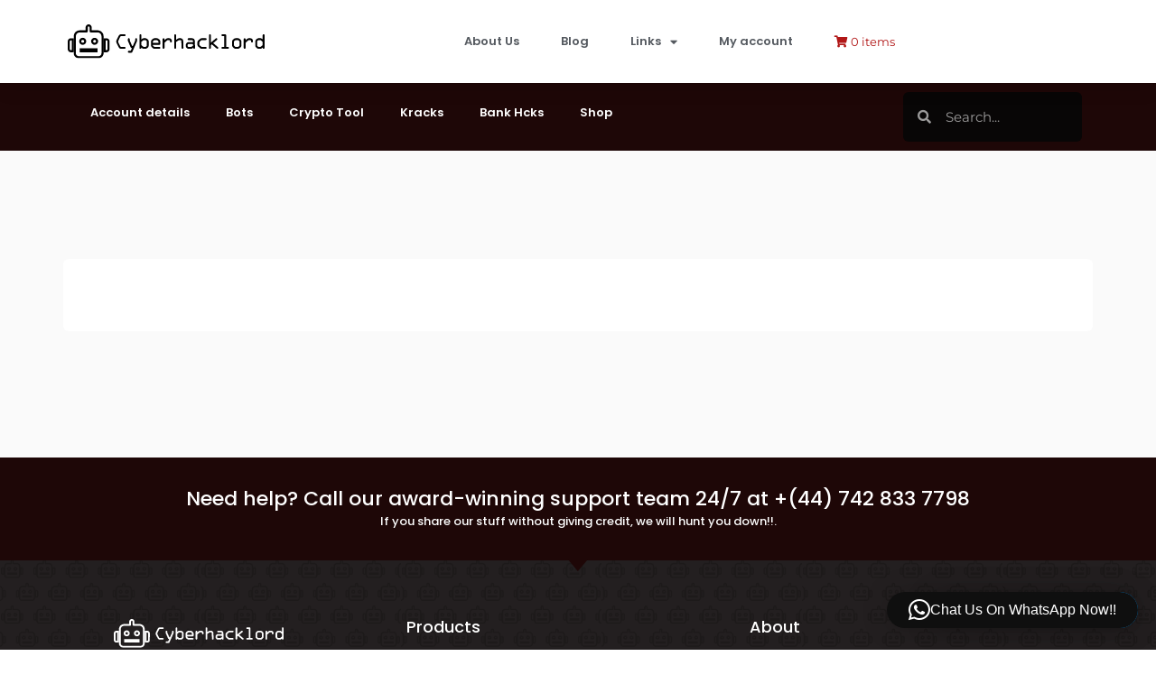

--- FILE ---
content_type: text/css
request_url: https://cyberhacklord.com/wp-content/uploads/elementor/css/post-582.css?ver=1768640418
body_size: -25
content:
.elementor-582 .elementor-element.elementor-element-d6d799b{padding:0px 0px 0px 0px;}

--- FILE ---
content_type: text/css
request_url: https://cyberhacklord.com/wp-content/uploads/elementor/css/post-10252.css?ver=1768539304
body_size: 1550
content:
.elementor-10252 .elementor-element.elementor-element-3adcd439 > .elementor-container > .elementor-column > .elementor-widget-wrap{align-content:center;align-items:center;}.elementor-10252 .elementor-element.elementor-element-3adcd439:not(.elementor-motion-effects-element-type-background), .elementor-10252 .elementor-element.elementor-element-3adcd439 > .elementor-motion-effects-container > .elementor-motion-effects-layer{background-color:#ffffff;}.elementor-10252 .elementor-element.elementor-element-3adcd439{box-shadow:0px 0px 24px 0px rgba(0,0,0,0.15);transition:background 0.3s, border 0.3s, border-radius 0.3s, box-shadow 0.3s;z-index:1;}.elementor-10252 .elementor-element.elementor-element-3adcd439 > .elementor-background-overlay{transition:background 0.3s, border-radius 0.3s, opacity 0.3s;}.elementor-widget-theme-site-logo .widget-image-caption{color:var( --e-global-color-text );font-family:var( --e-global-typography-text-font-family ), Sans-serif;font-weight:var( --e-global-typography-text-font-weight );}.elementor-10252 .elementor-element.elementor-element-57d0bb83 img{width:218px;}.elementor-widget-nav-menu .elementor-nav-menu .elementor-item{font-family:var( --e-global-typography-primary-font-family ), Sans-serif;font-weight:var( --e-global-typography-primary-font-weight );}.elementor-widget-nav-menu .elementor-nav-menu--main .elementor-item{color:var( --e-global-color-text );fill:var( --e-global-color-text );}.elementor-widget-nav-menu .elementor-nav-menu--main .elementor-item:hover,
					.elementor-widget-nav-menu .elementor-nav-menu--main .elementor-item.elementor-item-active,
					.elementor-widget-nav-menu .elementor-nav-menu--main .elementor-item.highlighted,
					.elementor-widget-nav-menu .elementor-nav-menu--main .elementor-item:focus{color:var( --e-global-color-accent );fill:var( --e-global-color-accent );}.elementor-widget-nav-menu .elementor-nav-menu--main:not(.e--pointer-framed) .elementor-item:before,
					.elementor-widget-nav-menu .elementor-nav-menu--main:not(.e--pointer-framed) .elementor-item:after{background-color:var( --e-global-color-accent );}.elementor-widget-nav-menu .e--pointer-framed .elementor-item:before,
					.elementor-widget-nav-menu .e--pointer-framed .elementor-item:after{border-color:var( --e-global-color-accent );}.elementor-widget-nav-menu{--e-nav-menu-divider-color:var( --e-global-color-text );}.elementor-widget-nav-menu .elementor-nav-menu--dropdown .elementor-item, .elementor-widget-nav-menu .elementor-nav-menu--dropdown  .elementor-sub-item{font-family:var( --e-global-typography-accent-font-family ), Sans-serif;font-weight:var( --e-global-typography-accent-font-weight );}.elementor-10252 .elementor-element.elementor-element-1bae003f{width:var( --container-widget-width, 99.766% );max-width:99.766%;--container-widget-width:99.766%;--container-widget-flex-grow:0;--e-nav-menu-horizontal-menu-item-margin:calc( 6px / 2 );--nav-menu-icon-size:30px;}.elementor-10252 .elementor-element.elementor-element-1bae003f .elementor-menu-toggle{margin-left:auto;background-color:rgba(0,0,0,0);border-width:0px;border-radius:0px;}.elementor-10252 .elementor-element.elementor-element-1bae003f .elementor-nav-menu .elementor-item{font-family:var( --e-global-typography-primary-font-family ), Sans-serif;font-weight:var( --e-global-typography-primary-font-weight );}.elementor-10252 .elementor-element.elementor-element-1bae003f .elementor-nav-menu--main .elementor-item{color:#54595f;fill:#54595f;padding-top:36px;padding-bottom:36px;}.elementor-10252 .elementor-element.elementor-element-1bae003f .elementor-nav-menu--main .elementor-item:hover,
					.elementor-10252 .elementor-element.elementor-element-1bae003f .elementor-nav-menu--main .elementor-item.elementor-item-active,
					.elementor-10252 .elementor-element.elementor-element-1bae003f .elementor-nav-menu--main .elementor-item.highlighted,
					.elementor-10252 .elementor-element.elementor-element-1bae003f .elementor-nav-menu--main .elementor-item:focus{color:var( --e-global-color-primary );fill:var( --e-global-color-primary );}.elementor-10252 .elementor-element.elementor-element-1bae003f .elementor-nav-menu--main:not(.e--pointer-framed) .elementor-item:before,
					.elementor-10252 .elementor-element.elementor-element-1bae003f .elementor-nav-menu--main:not(.e--pointer-framed) .elementor-item:after{background-color:var( --e-global-color-secondary );}.elementor-10252 .elementor-element.elementor-element-1bae003f .e--pointer-framed .elementor-item:before,
					.elementor-10252 .elementor-element.elementor-element-1bae003f .e--pointer-framed .elementor-item:after{border-color:var( --e-global-color-secondary );}.elementor-10252 .elementor-element.elementor-element-1bae003f .e--pointer-framed .elementor-item:before{border-width:3px;}.elementor-10252 .elementor-element.elementor-element-1bae003f .e--pointer-framed.e--animation-draw .elementor-item:before{border-width:0 0 3px 3px;}.elementor-10252 .elementor-element.elementor-element-1bae003f .e--pointer-framed.e--animation-draw .elementor-item:after{border-width:3px 3px 0 0;}.elementor-10252 .elementor-element.elementor-element-1bae003f .e--pointer-framed.e--animation-corners .elementor-item:before{border-width:3px 0 0 3px;}.elementor-10252 .elementor-element.elementor-element-1bae003f .e--pointer-framed.e--animation-corners .elementor-item:after{border-width:0 3px 3px 0;}.elementor-10252 .elementor-element.elementor-element-1bae003f .e--pointer-underline .elementor-item:after,
					 .elementor-10252 .elementor-element.elementor-element-1bae003f .e--pointer-overline .elementor-item:before,
					 .elementor-10252 .elementor-element.elementor-element-1bae003f .e--pointer-double-line .elementor-item:before,
					 .elementor-10252 .elementor-element.elementor-element-1bae003f .e--pointer-double-line .elementor-item:after{height:3px;}.elementor-10252 .elementor-element.elementor-element-1bae003f .elementor-nav-menu--main:not(.elementor-nav-menu--layout-horizontal) .elementor-nav-menu > li:not(:last-child){margin-bottom:6px;}.elementor-10252 .elementor-element.elementor-element-1bae003f .elementor-nav-menu--dropdown a, .elementor-10252 .elementor-element.elementor-element-1bae003f .elementor-menu-toggle{color:#000000;}.elementor-10252 .elementor-element.elementor-element-1bae003f .elementor-nav-menu--dropdown{background-color:#f2f2f2;}.elementor-10252 .elementor-element.elementor-element-1bae003f .elementor-nav-menu--dropdown a:hover,
					.elementor-10252 .elementor-element.elementor-element-1bae003f .elementor-nav-menu--dropdown a.elementor-item-active,
					.elementor-10252 .elementor-element.elementor-element-1bae003f .elementor-nav-menu--dropdown a.highlighted,
					.elementor-10252 .elementor-element.elementor-element-1bae003f .elementor-menu-toggle:hover{color:var( --e-global-color-primary );}.elementor-10252 .elementor-element.elementor-element-1bae003f .elementor-nav-menu--dropdown a:hover,
					.elementor-10252 .elementor-element.elementor-element-1bae003f .elementor-nav-menu--dropdown a.elementor-item-active,
					.elementor-10252 .elementor-element.elementor-element-1bae003f .elementor-nav-menu--dropdown a.highlighted{background-color:#ededed;}.elementor-10252 .elementor-element.elementor-element-1bae003f .elementor-nav-menu--dropdown .elementor-item, .elementor-10252 .elementor-element.elementor-element-1bae003f .elementor-nav-menu--dropdown  .elementor-sub-item{font-size:15px;}.elementor-10252 .elementor-element.elementor-element-1bae003f div.elementor-menu-toggle{color:#000000;}.elementor-10252 .elementor-element.elementor-element-1bae003f div.elementor-menu-toggle svg{fill:#000000;}.elementor-10252 .elementor-element.elementor-element-1bae003f div.elementor-menu-toggle:hover{color:var( --e-global-color-primary );}.elementor-10252 .elementor-element.elementor-element-1bae003f div.elementor-menu-toggle:hover svg{fill:var( --e-global-color-primary );}.elementor-10252 .elementor-element.elementor-element-4a05687:not(.elementor-motion-effects-element-type-background), .elementor-10252 .elementor-element.elementor-element-4a05687 > .elementor-motion-effects-container > .elementor-motion-effects-layer{background-color:var( --e-global-color-secondary );}.elementor-10252 .elementor-element.elementor-element-4a05687{transition:background 0.3s, border 0.3s, border-radius 0.3s, box-shadow 0.3s;}.elementor-10252 .elementor-element.elementor-element-4a05687 > .elementor-background-overlay{transition:background 0.3s, border-radius 0.3s, opacity 0.3s;}.elementor-10252 .elementor-element.elementor-element-82bba20{width:var( --container-widget-width, 99.103% );max-width:99.103%;--container-widget-width:99.103%;--container-widget-flex-grow:0;}.elementor-10252 .elementor-element.elementor-element-82bba20 .elementor-menu-toggle{margin:0 auto;}.elementor-10252 .elementor-element.elementor-element-82bba20 .elementor-nav-menu--main .elementor-item{color:var( --e-global-color-accent );fill:var( --e-global-color-accent );}.elementor-10252 .elementor-element.elementor-element-82bba20 .elementor-nav-menu--dropdown a, .elementor-10252 .elementor-element.elementor-element-82bba20 .elementor-menu-toggle{color:#FDFDFD;}.elementor-10252 .elementor-element.elementor-element-82bba20 .elementor-nav-menu--dropdown{background-color:#0F0F0F;}.elementor-10252 .elementor-element.elementor-element-82bba20 .elementor-nav-menu--dropdown a:hover,
					.elementor-10252 .elementor-element.elementor-element-82bba20 .elementor-nav-menu--dropdown a.elementor-item-active,
					.elementor-10252 .elementor-element.elementor-element-82bba20 .elementor-nav-menu--dropdown a.highlighted{background-color:var( --e-global-color-primary );}.elementor-10252 .elementor-element.elementor-element-82bba20 .elementor-nav-menu--dropdown .elementor-item, .elementor-10252 .elementor-element.elementor-element-82bba20 .elementor-nav-menu--dropdown  .elementor-sub-item{font-family:var( --e-global-typography-secondary-font-family ), Sans-serif;font-weight:var( --e-global-typography-secondary-font-weight );}.elementor-10252 .elementor-element.elementor-element-82bba20 div.elementor-menu-toggle{color:#FFFFFF;}.elementor-10252 .elementor-element.elementor-element-82bba20 div.elementor-menu-toggle svg{fill:#FFFFFF;}.elementor-10252 .elementor-element.elementor-element-82bba20 div.elementor-menu-toggle:hover{color:#F8B900;}.elementor-10252 .elementor-element.elementor-element-82bba20 div.elementor-menu-toggle:hover svg{fill:#F8B900;}.elementor-widget-search-form input[type="search"].elementor-search-form__input{font-family:var( --e-global-typography-text-font-family ), Sans-serif;font-weight:var( --e-global-typography-text-font-weight );}.elementor-widget-search-form .elementor-search-form__input,
					.elementor-widget-search-form .elementor-search-form__icon,
					.elementor-widget-search-form .elementor-lightbox .dialog-lightbox-close-button,
					.elementor-widget-search-form .elementor-lightbox .dialog-lightbox-close-button:hover,
					.elementor-widget-search-form.elementor-search-form--skin-full_screen input[type="search"].elementor-search-form__input{color:var( --e-global-color-text );fill:var( --e-global-color-text );}.elementor-widget-search-form .elementor-search-form__submit{font-family:var( --e-global-typography-text-font-family ), Sans-serif;font-weight:var( --e-global-typography-text-font-weight );background-color:var( --e-global-color-secondary );}.elementor-10252 .elementor-element.elementor-element-c93b536 .elementor-search-form__container{min-height:49px;}.elementor-10252 .elementor-element.elementor-element-c93b536 .elementor-search-form__submit{min-width:49px;}body:not(.rtl) .elementor-10252 .elementor-element.elementor-element-c93b536 .elementor-search-form__icon{padding-left:calc(49px / 3);}body.rtl .elementor-10252 .elementor-element.elementor-element-c93b536 .elementor-search-form__icon{padding-right:calc(49px / 3);}.elementor-10252 .elementor-element.elementor-element-c93b536 .elementor-search-form__input, .elementor-10252 .elementor-element.elementor-element-c93b536.elementor-search-form--button-type-text .elementor-search-form__submit{padding-left:calc(49px / 3);padding-right:calc(49px / 3);}.elementor-10252 .elementor-element.elementor-element-c93b536 .elementor-search-form__input,
					.elementor-10252 .elementor-element.elementor-element-c93b536 .elementor-search-form__icon,
					.elementor-10252 .elementor-element.elementor-element-c93b536 .elementor-lightbox .dialog-lightbox-close-button,
					.elementor-10252 .elementor-element.elementor-element-c93b536 .elementor-lightbox .dialog-lightbox-close-button:hover,
					.elementor-10252 .elementor-element.elementor-element-c93b536.elementor-search-form--skin-full_screen input[type="search"].elementor-search-form__input{color:var( --e-global-color-accent );fill:var( --e-global-color-accent );}.elementor-10252 .elementor-element.elementor-element-c93b536:not(.elementor-search-form--skin-full_screen) .elementor-search-form__container{background-color:var( --e-global-color-primary );border-radius:6px;}.elementor-10252 .elementor-element.elementor-element-c93b536.elementor-search-form--skin-full_screen input[type="search"].elementor-search-form__input{background-color:var( --e-global-color-primary );border-radius:6px;}.elementor-10252 .elementor-element.elementor-element-c93b536:not(.elementor-search-form--skin-full_screen) .elementor-search-form--focus .elementor-search-form__input,
					.elementor-10252 .elementor-element.elementor-element-c93b536 .elementor-search-form--focus .elementor-search-form__icon,
					.elementor-10252 .elementor-element.elementor-element-c93b536 .elementor-lightbox .dialog-lightbox-close-button:hover,
					.elementor-10252 .elementor-element.elementor-element-c93b536.elementor-search-form--skin-full_screen input[type="search"].elementor-search-form__input:focus{color:#F8F300;fill:#F8F300;}.elementor-10252 .elementor-element.elementor-element-c93b536:not(.elementor-search-form--skin-full_screen) .elementor-search-form--focus .elementor-search-form__container{background-color:var( --e-global-color-secondary );}.elementor-10252 .elementor-element.elementor-element-c93b536.elementor-search-form--skin-full_screen input[type="search"].elementor-search-form__input:focus{background-color:var( --e-global-color-secondary );}@media(max-width:1024px){.elementor-10252 .elementor-element.elementor-element-3adcd439{padding:20px 20px 20px 20px;}.elementor-10252 .elementor-element.elementor-element-1bae003f .elementor-nav-menu--main .elementor-item{padding-left:14px;padding-right:14px;}.elementor-10252 .elementor-element.elementor-element-1bae003f{--e-nav-menu-horizontal-menu-item-margin:calc( 0px / 2 );}.elementor-10252 .elementor-element.elementor-element-1bae003f .elementor-nav-menu--main:not(.elementor-nav-menu--layout-horizontal) .elementor-nav-menu > li:not(:last-child){margin-bottom:0px;}}@media(max-width:767px){.elementor-10252 .elementor-element.elementor-element-3adcd439{padding:20px 20px 20px 20px;}.elementor-10252 .elementor-element.elementor-element-6658bc53{width:70%;}.elementor-10252 .elementor-element.elementor-element-6658bc53 > .elementor-element-populated{margin:0px 0px 0px 0px;--e-column-margin-right:0px;--e-column-margin-left:0px;}.elementor-10252 .elementor-element.elementor-element-57d0bb83{text-align:left;}.elementor-10252 .elementor-element.elementor-element-57d0bb83 img{width:208px;}.elementor-10252 .elementor-element.elementor-element-4b345050{width:25%;}.elementor-10252 .elementor-element.elementor-element-4b345050 > .elementor-element-populated{margin:0px 0px 0px 0px;--e-column-margin-right:0px;--e-column-margin-left:0px;}.elementor-10252 .elementor-element.elementor-element-1bae003f .elementor-nav-menu--dropdown a{padding-top:12px;padding-bottom:12px;}.elementor-10252 .elementor-element.elementor-element-1bae003f .elementor-nav-menu--main > .elementor-nav-menu > li > .elementor-nav-menu--dropdown, .elementor-10252 .elementor-element.elementor-element-1bae003f .elementor-nav-menu__container.elementor-nav-menu--dropdown{margin-top:20px !important;}.elementor-10252 .elementor-element.elementor-element-82bba20 .elementor-nav-menu--dropdown a{padding-top:15px;padding-bottom:15px;}}@media(min-width:768px){.elementor-10252 .elementor-element.elementor-element-6658bc53{width:20%;}.elementor-10252 .elementor-element.elementor-element-4b345050{width:80%;}.elementor-10252 .elementor-element.elementor-element-84e4143{width:80.683%;}.elementor-10252 .elementor-element.elementor-element-d59a731{width:19.131%;}}@media(max-width:1024px) and (min-width:768px){.elementor-10252 .elementor-element.elementor-element-6658bc53{width:20%;}.elementor-10252 .elementor-element.elementor-element-4b345050{width:60%;}}

--- FILE ---
content_type: text/css
request_url: https://cyberhacklord.com/wp-content/uploads/elementor/css/post-10339.css?ver=1768539304
body_size: 1430
content:
.elementor-10339 .elementor-element.elementor-element-5b22ac82:not(.elementor-motion-effects-element-type-background), .elementor-10339 .elementor-element.elementor-element-5b22ac82 > .elementor-motion-effects-container > .elementor-motion-effects-layer{background-color:var( --e-global-color-secondary );}.elementor-10339 .elementor-element.elementor-element-5b22ac82{transition:background 0.3s, border 0.3s, border-radius 0.3s, box-shadow 0.3s;padding:25px 0px 25px 0px;}.elementor-10339 .elementor-element.elementor-element-5b22ac82 > .elementor-background-overlay{transition:background 0.3s, border-radius 0.3s, opacity 0.3s;}.elementor-widget-heading .elementor-heading-title{font-family:var( --e-global-typography-primary-font-family ), Sans-serif;font-weight:var( --e-global-typography-primary-font-weight );color:var( --e-global-color-primary );}.elementor-10339 .elementor-element.elementor-element-416c322f{text-align:center;}.elementor-10339 .elementor-element.elementor-element-416c322f .elementor-heading-title{font-size:22px;font-weight:500;color:#ffffff;}.elementor-10339 .elementor-element.elementor-element-4b114e6a > .elementor-container > .elementor-column > .elementor-widget-wrap{align-content:flex-start;align-items:flex-start;}.elementor-10339 .elementor-element.elementor-element-4b114e6a:not(.elementor-motion-effects-element-type-background), .elementor-10339 .elementor-element.elementor-element-4b114e6a > .elementor-motion-effects-container > .elementor-motion-effects-layer{background-color:#000000;background-image:url("https://cyberhacklord.com/wp-content/uploads/2023/09/cyberloa-04.png");background-repeat:repeat;background-size:contain;}.elementor-10339 .elementor-element.elementor-element-4b114e6a{transition:background 0.3s, border 0.3s, border-radius 0.3s, box-shadow 0.3s;padding:65px 0px 0px 0px;}.elementor-10339 .elementor-element.elementor-element-4b114e6a > .elementor-background-overlay{transition:background 0.3s, border-radius 0.3s, opacity 0.3s;}.elementor-10339 .elementor-element.elementor-element-4b114e6a > .elementor-shape-top .elementor-shape-fill{fill:var( --e-global-color-secondary );}.elementor-10339 .elementor-element.elementor-element-4b114e6a > .elementor-shape-top svg{width:calc(60% + 1.3px);height:13px;}.elementor-10339 .elementor-element.elementor-element-5ae037bd > .elementor-element-populated{margin:0px 80px 0px 0px;--e-column-margin-right:80px;--e-column-margin-left:0px;}.elementor-widget-image .widget-image-caption{color:var( --e-global-color-text );font-family:var( --e-global-typography-text-font-family ), Sans-serif;font-weight:var( --e-global-typography-text-font-weight );}.elementor-widget-text-editor{font-family:var( --e-global-typography-text-font-family ), Sans-serif;font-weight:var( --e-global-typography-text-font-weight );color:var( --e-global-color-text );}.elementor-widget-text-editor.elementor-drop-cap-view-stacked .elementor-drop-cap{background-color:var( --e-global-color-primary );}.elementor-widget-text-editor.elementor-drop-cap-view-framed .elementor-drop-cap, .elementor-widget-text-editor.elementor-drop-cap-view-default .elementor-drop-cap{color:var( --e-global-color-primary );border-color:var( --e-global-color-primary );}.elementor-10339 .elementor-element.elementor-element-2b4c07dd{font-size:14px;line-height:1.7em;color:#FFFFFF;}.elementor-10339 .elementor-element.elementor-element-75e27b46 .elementor-heading-title{font-size:18px;font-weight:500;color:#ffffff;}.elementor-widget-icon-list .elementor-icon-list-item:not(:last-child):after{border-color:var( --e-global-color-text );}.elementor-widget-icon-list .elementor-icon-list-icon i{color:var( --e-global-color-primary );}.elementor-widget-icon-list .elementor-icon-list-icon svg{fill:var( --e-global-color-primary );}.elementor-widget-icon-list .elementor-icon-list-item > .elementor-icon-list-text, .elementor-widget-icon-list .elementor-icon-list-item > a{font-family:var( --e-global-typography-text-font-family ), Sans-serif;font-weight:var( --e-global-typography-text-font-weight );}.elementor-widget-icon-list .elementor-icon-list-text{color:var( --e-global-color-secondary );}.elementor-10339 .elementor-element.elementor-element-4e6f3e03 .elementor-icon-list-items:not(.elementor-inline-items) .elementor-icon-list-item:not(:last-child){padding-block-end:calc(5px/2);}.elementor-10339 .elementor-element.elementor-element-4e6f3e03 .elementor-icon-list-items:not(.elementor-inline-items) .elementor-icon-list-item:not(:first-child){margin-block-start:calc(5px/2);}.elementor-10339 .elementor-element.elementor-element-4e6f3e03 .elementor-icon-list-items.elementor-inline-items .elementor-icon-list-item{margin-inline:calc(5px/2);}.elementor-10339 .elementor-element.elementor-element-4e6f3e03 .elementor-icon-list-items.elementor-inline-items{margin-inline:calc(-5px/2);}.elementor-10339 .elementor-element.elementor-element-4e6f3e03 .elementor-icon-list-items.elementor-inline-items .elementor-icon-list-item:after{inset-inline-end:calc(-5px/2);}.elementor-10339 .elementor-element.elementor-element-4e6f3e03 .elementor-icon-list-icon i{color:#FFFFFF;transition:color 0.3s;}.elementor-10339 .elementor-element.elementor-element-4e6f3e03 .elementor-icon-list-icon svg{fill:#FFFFFF;transition:fill 0.3s;}.elementor-10339 .elementor-element.elementor-element-4e6f3e03{--e-icon-list-icon-size:0px;--icon-vertical-offset:0px;}.elementor-10339 .elementor-element.elementor-element-4e6f3e03 .elementor-icon-list-icon{padding-inline-end:0px;}.elementor-10339 .elementor-element.elementor-element-4e6f3e03 .elementor-icon-list-item > .elementor-icon-list-text, .elementor-10339 .elementor-element.elementor-element-4e6f3e03 .elementor-icon-list-item > a{font-size:14px;font-weight:300;}.elementor-10339 .elementor-element.elementor-element-4e6f3e03 .elementor-icon-list-text{color:#FFFFFF;transition:color 0.3s;}.elementor-10339 .elementor-element.elementor-element-608c0061 .elementor-heading-title{font-size:18px;font-weight:500;color:#ffffff;}.elementor-10339 .elementor-element.elementor-element-7d64be9b .elementor-icon-list-items:not(.elementor-inline-items) .elementor-icon-list-item:not(:last-child){padding-block-end:calc(5px/2);}.elementor-10339 .elementor-element.elementor-element-7d64be9b .elementor-icon-list-items:not(.elementor-inline-items) .elementor-icon-list-item:not(:first-child){margin-block-start:calc(5px/2);}.elementor-10339 .elementor-element.elementor-element-7d64be9b .elementor-icon-list-items.elementor-inline-items .elementor-icon-list-item{margin-inline:calc(5px/2);}.elementor-10339 .elementor-element.elementor-element-7d64be9b .elementor-icon-list-items.elementor-inline-items{margin-inline:calc(-5px/2);}.elementor-10339 .elementor-element.elementor-element-7d64be9b .elementor-icon-list-items.elementor-inline-items .elementor-icon-list-item:after{inset-inline-end:calc(-5px/2);}.elementor-10339 .elementor-element.elementor-element-7d64be9b .elementor-icon-list-icon i{transition:color 0.3s;}.elementor-10339 .elementor-element.elementor-element-7d64be9b .elementor-icon-list-icon svg{transition:fill 0.3s;}.elementor-10339 .elementor-element.elementor-element-7d64be9b{--e-icon-list-icon-size:0px;--icon-vertical-offset:0px;}.elementor-10339 .elementor-element.elementor-element-7d64be9b .elementor-icon-list-icon{padding-inline-end:0px;}.elementor-10339 .elementor-element.elementor-element-7d64be9b .elementor-icon-list-item > .elementor-icon-list-text, .elementor-10339 .elementor-element.elementor-element-7d64be9b .elementor-icon-list-item > a{font-size:14px;font-weight:300;}.elementor-10339 .elementor-element.elementor-element-7d64be9b .elementor-icon-list-text{color:rgba(255,255,255,0.79);transition:color 0.3s;}.elementor-10339 .elementor-element.elementor-element-3305bdf3:not(.elementor-motion-effects-element-type-background), .elementor-10339 .elementor-element.elementor-element-3305bdf3 > .elementor-motion-effects-container > .elementor-motion-effects-layer{background-color:#000000;}.elementor-10339 .elementor-element.elementor-element-3305bdf3{transition:background 0.3s, border 0.3s, border-radius 0.3s, box-shadow 0.3s;padding:25px 0px 25px 0px;}.elementor-10339 .elementor-element.elementor-element-3305bdf3 > .elementor-background-overlay{transition:background 0.3s, border-radius 0.3s, opacity 0.3s;}.elementor-widget-divider{--divider-color:var( --e-global-color-secondary );}.elementor-widget-divider .elementor-divider__text{color:var( --e-global-color-secondary );font-family:var( --e-global-typography-secondary-font-family ), Sans-serif;font-weight:var( --e-global-typography-secondary-font-weight );}.elementor-widget-divider.elementor-view-stacked .elementor-icon{background-color:var( --e-global-color-secondary );}.elementor-widget-divider.elementor-view-framed .elementor-icon, .elementor-widget-divider.elementor-view-default .elementor-icon{color:var( --e-global-color-secondary );border-color:var( --e-global-color-secondary );}.elementor-widget-divider.elementor-view-framed .elementor-icon, .elementor-widget-divider.elementor-view-default .elementor-icon svg{fill:var( --e-global-color-secondary );}.elementor-10339 .elementor-element.elementor-element-66c0dd04{--divider-border-style:solid;--divider-color:rgba(255,255,255,0.21);--divider-border-width:1px;}.elementor-10339 .elementor-element.elementor-element-66c0dd04 .elementor-divider-separator{width:100%;}.elementor-10339 .elementor-element.elementor-element-66c0dd04 .elementor-divider{padding-block-start:15px;padding-block-end:15px;}.elementor-10339 .elementor-element.elementor-element-19aba21c .elementor-heading-title{font-size:14px;font-weight:300;color:rgba(255,255,255,0.39);}.elementor-10339 .elementor-element.elementor-element-3c22c80a{--grid-template-columns:repeat(0, auto);--icon-size:15px;--grid-column-gap:24px;--grid-row-gap:0px;}.elementor-10339 .elementor-element.elementor-element-3c22c80a .elementor-widget-container{text-align:left;}.elementor-10339 .elementor-element.elementor-element-3c22c80a .elementor-social-icon{background-color:#00000000;--icon-padding:0em;}.elementor-10339 .elementor-element.elementor-element-3c22c80a .elementor-social-icon i{color:rgba(255,255,255,0.45);}.elementor-10339 .elementor-element.elementor-element-3c22c80a .elementor-social-icon svg{fill:rgba(255,255,255,0.45);}.elementor-10339 .elementor-element.elementor-element-3c22c80a .elementor-social-icon:hover i{color:#00ce1b;}.elementor-10339 .elementor-element.elementor-element-3c22c80a .elementor-social-icon:hover svg{fill:#00ce1b;}.elementor-10339 .elementor-element.elementor-element-5021812 .elementor-heading-title{font-size:14px;font-weight:300;color:rgba(255,255,255,0.39);}@media(max-width:1024px) and (min-width:768px){.elementor-10339 .elementor-element.elementor-element-5ae037bd{width:100%;}.elementor-10339 .elementor-element.elementor-element-14e8fb2e{width:25%;}.elementor-10339 .elementor-element.elementor-element-1ef80ab3{width:25%;}}@media(max-width:1024px){.elementor-10339 .elementor-element.elementor-element-5b22ac82{padding:25px 20px 25px 20px;}.elementor-10339 .elementor-element.elementor-element-416c322f .elementor-heading-title{font-size:20px;line-height:35px;}.elementor-10339 .elementor-element.elementor-element-4b114e6a{padding:25px 20px 0px 20px;}.elementor-10339 .elementor-element.elementor-element-5ae037bd > .elementor-element-populated{margin:30px 0px 30px 0px;--e-column-margin-right:0px;--e-column-margin-left:0px;}.elementor-10339 .elementor-element.elementor-element-4e6f3e03 .elementor-icon-list-item > .elementor-icon-list-text, .elementor-10339 .elementor-element.elementor-element-4e6f3e03 .elementor-icon-list-item > a{font-size:13px;}.elementor-10339 .elementor-element.elementor-element-7d64be9b .elementor-icon-list-item > .elementor-icon-list-text, .elementor-10339 .elementor-element.elementor-element-7d64be9b .elementor-icon-list-item > a{font-size:13px;}.elementor-10339 .elementor-element.elementor-element-3305bdf3{padding:30px 20px 0px 20px;}.elementor-10339 .elementor-element.elementor-element-3b8e3df2{padding:0px 0px 020px 0px;}.elementor-10339 .elementor-element.elementor-element-19aba21c .elementor-heading-title{font-size:12px;}.elementor-10339 .elementor-element.elementor-element-5021812 .elementor-heading-title{font-size:12px;}}@media(max-width:767px){.elementor-10339 .elementor-element.elementor-element-5b22ac82{padding:20px 20px 20px 20px;}.elementor-10339 .elementor-element.elementor-element-4b114e6a > .elementor-shape-top svg{width:calc(201% + 1.3px);height:12px;}.elementor-10339 .elementor-element.elementor-element-4b114e6a{padding:25px 25px 0px 25px;}.elementor-10339 .elementor-element.elementor-element-5ae037bd > .elementor-element-populated{margin:0px 0px 30px 0px;--e-column-margin-right:0px;--e-column-margin-left:0px;padding:0px 0px 0px 0px;}.elementor-10339 .elementor-element.elementor-element-14e8fb2e{width:50%;}.elementor-10339 .elementor-element.elementor-element-1ef80ab3{width:50%;}.elementor-10339 .elementor-element.elementor-element-1ef80ab3 > .elementor-element-populated{margin:30px 0px 0px 0px;--e-column-margin-right:0px;--e-column-margin-left:0px;}.elementor-10339 .elementor-element.elementor-element-3305bdf3{padding:0px 20px 0px 20px;}.elementor-10339 .elementor-element.elementor-element-36b1fc6c > .elementor-element-populated{padding:25px 0px 0px 0px;}.elementor-10339 .elementor-element.elementor-element-3b8e3df2{margin-top:0px;margin-bottom:20px;}.elementor-10339 .elementor-element.elementor-element-19aba21c{text-align:center;}.elementor-10339 .elementor-element.elementor-element-57c78631 > .elementor-element-populated{padding:0px 0px 0px 0px;}.elementor-10339 .elementor-element.elementor-element-3c22c80a .elementor-widget-container{text-align:center;}.elementor-10339 .elementor-element.elementor-element-3c22c80a > .elementor-widget-container{padding:15px 0px 0px 0px;}.elementor-10339 .elementor-element.elementor-element-5021812{text-align:center;}}

--- FILE ---
content_type: image/svg+xml
request_url: https://cyberhacklord.com/wp-content/uploads/2023/09/cyberloa-02.svg
body_size: 4366
content:
<?xml version="1.0" encoding="utf-8"?>
<!-- Generator: Adobe Illustrator 24.1.1, SVG Export Plug-In . SVG Version: 6.00 Build 0)  -->
<svg version="1.1" id="Layer_1" xmlns="http://www.w3.org/2000/svg" xmlns:xlink="http://www.w3.org/1999/xlink" x="0px" y="0px"
	 viewBox="0 0 188.27 32.37" style="enable-background:new 0 0 188.27 32.37;" xml:space="preserve">
<style type="text/css">
	.st0{fill:#231F20;}
	.st1{fill:#FFFFFF;}
</style>
<g>
	<g>
		<g>
			<path d="M29.81,32.37L10,32.34c-0.67-0.07-1.26-0.25-1.79-0.56c-1.63-0.93-2.5-2.4-2.5-4.26c-0.01-4.73-0.01-9.46,0-14.18l0-1.87
				c0-0.38,0.03-0.71,0.09-1.02c0.37-1.96,1.47-3.39,3.28-4.25c0.74-0.35,1.53-0.52,2.44-0.52c0,0,0.01,0,0.01,0l5.56,0
				c0-0.92,0-1.84,0-2.77c0-0.15,0.01-0.29,0.03-0.44c0.11-0.79,0.55-1.51,1.21-1.97c0.67-0.46,1.49-0.63,2.27-0.45
				c1.34,0.3,2.27,1.47,2.27,2.84l0,2.78l0.66,0c1.63,0,3.26,0,4.9,0c0.37,0,0.71,0.03,1.03,0.08c1.13,0.18,2.12,0.67,2.95,1.44
				c1.23,1.15,1.85,2.59,1.85,4.3V27.5c0,0.55-0.07,1.02-0.21,1.46c-0.55,1.71-1.77,2.84-3.51,3.29c-0.16,0.04-0.33,0.07-0.49,0.09
				L29.81,32.37z M10.37,30.37l19.41-0.02c0.09-0.01,0.19-0.02,0.28-0.05c1.08-0.27,1.75-0.9,2.09-1.96
				c0.08-0.23,0.11-0.51,0.11-0.84V11.52c0-1.14-0.4-2.07-1.22-2.84c-0.54-0.51-1.16-0.81-1.9-0.93c-0.22-0.04-0.46-0.05-0.72-0.05
				c-1.63,0-3.26,0-4.89,0l-1.53,0c-0.69,0-1.13-0.44-1.13-1.13l0-3.65c0-0.44-0.28-0.79-0.71-0.89c-0.24-0.05-0.48,0-0.69,0.14
				c-0.21,0.14-0.34,0.36-0.37,0.6c-0.01,0.06-0.01,0.11-0.01,0.17c0,1.22,0,2.43,0,3.65c0,0.65-0.47,1.12-1.12,1.12l-6.45,0
				c-0.59-0.04-1.13,0.11-1.6,0.32C8.71,8.59,8,9.51,7.75,10.83c-0.04,0.19-0.05,0.41-0.05,0.66l0,1.86c0,4.73-0.01,9.45,0,14.18
				c0,1.13,0.49,1.95,1.49,2.52c0.31,0.18,0.66,0.28,1.06,0.31L10.37,30.37z M28.57,26.67l-17.18,0v-3.88h17.18V26.67z M25.67,19.56
				c-1.84,0-3.35-1.51-3.37-3.36c-0.01-0.89,0.33-1.73,0.97-2.37c0.64-0.65,1.49-1.01,2.39-1.01c0.01,0,0.01,0,0.02,0
				c0.89,0,1.73,0.35,2.37,0.97c0.64,0.64,1,1.5,1,2.41C29.05,18.05,27.54,19.56,25.67,19.56L25.67,19.56
				C25.68,19.56,25.67,19.56,25.67,19.56z M25.68,14.82C25.68,14.82,25.67,14.82,25.68,14.82c-0.38,0-0.72,0.15-0.99,0.41
				c-0.26,0.26-0.39,0.6-0.39,0.95c0.01,0.76,0.62,1.38,1.37,1.38c0,0,0,0,0,0l0,0c0.74,0,1.37-0.62,1.37-1.35
				c0-0.38-0.15-0.74-0.41-1C26.38,14.96,26.04,14.82,25.68,14.82z M14.28,19.56c-1.86,0-3.34-1.46-3.37-3.33
				c-0.01-0.9,0.33-1.75,0.95-2.39c0.63-0.65,1.48-1.01,2.4-1.02c1.85-0.04,3.37,1.49,3.39,3.36v0.02
				c-0.01,1.88-1.49,3.35-3.36,3.36C14.29,19.56,14.29,19.56,14.28,19.56z M14.3,14.82c0,0-0.01,0-0.01,0
				c-0.38,0-0.73,0.15-0.98,0.42c-0.25,0.26-0.39,0.6-0.38,0.97c0.01,0.76,0.61,1.36,1.37,1.36c0,0,0,0,0.01,0
				c0.85,0,1.36-0.69,1.37-1.36C15.64,15.42,15.05,14.82,14.3,14.82z"/>
		</g>
		<g>
			<path d="M36.87,26.68c-0.05,0-0.11,0-0.16,0l-2.54,0V13.34l1.6-0.05c0.42,0,0.83,0,1.25,0c1.21,0.02,2.16,0.62,2.67,1.7
				c0.09,0.2,0.14,0.38,0.17,0.53l0.09,0.47l-0.06,8.36c-0.04,0.16-0.08,0.32-0.14,0.47c-0.42,1.06-1.28,1.71-2.41,1.84
				C37.19,26.68,37.03,26.68,36.87,26.68z M36.53,24.68l0.2,0c0.13,0,0.26,0.01,0.39-0.01c0.4-0.05,0.63-0.22,0.78-0.6
				c0.02-0.05,0.03-0.11,0.04-0.17l0.01-0.05l-0.03-7.87c-0.01-0.05-0.02-0.1-0.04-0.15c-0.18-0.39-0.44-0.55-0.89-0.55
				c-0.27,0-0.55,0-0.82,0v9.39H36.53z"/>
		</g>
		<g>
			<path d="M3.6,26.68c-0.28,0-0.55,0-0.83-0.02C1.22,26.6,0.01,25.34,0,23.78C0,21.25,0,18.72,0,16.18c0-1.62,1.24-2.86,2.89-2.89
				c0.44-0.01,0.87-0.01,1.31,0l0.69,0.01l0.89,0.1l0.02,0.9v12.16l-1.04,0.22l-0.59,0C3.97,26.68,3.78,26.68,3.6,26.68z M3.6,15.28
				c-0.22,0-0.45,0-0.67,0.01C2.39,15.3,2.01,15.67,2,16.19C2,18.72,2,21.25,2,23.78c0,0.5,0.36,0.87,0.85,0.89
				c0.31,0.01,0.63,0.01,0.94,0.01v-9.4C3.73,15.28,3.67,15.28,3.6,15.28z"/>
		</g>
	</g>
	<g>
		<path d="M51.1,23.34c-0.56,0-1.04-0.14-1.45-0.41s-0.76-0.7-1.05-1.29l-1.86-3.7c-0.11-0.22-0.19-0.45-0.25-0.7
			c-0.05-0.25-0.08-0.52-0.08-0.81c0-0.31,0.03-0.59,0.08-0.86c0.05-0.26,0.13-0.5,0.25-0.71l1.86-3.7c0.28-0.58,0.62-1,1.03-1.28
			c0.41-0.27,0.9-0.41,1.46-0.41h3.17c0.3,0,0.54,0.08,0.73,0.25c0.18,0.17,0.28,0.38,0.28,0.65c0,0.26-0.09,0.47-0.28,0.64
			c-0.19,0.17-0.43,0.26-0.72,0.26H51.1c-0.17,0-0.34,0.05-0.49,0.15c-0.15,0.1-0.28,0.23-0.37,0.41l-1.84,3.73
			c-0.06,0.13-0.1,0.26-0.13,0.4c-0.03,0.14-0.04,0.29-0.04,0.45c0,0.17,0.01,0.32,0.04,0.46s0.07,0.27,0.13,0.4l1.84,3.71
			c0.09,0.17,0.21,0.31,0.37,0.42c0.15,0.1,0.32,0.16,0.49,0.16h3.17c0.3,0,0.54,0.08,0.73,0.25s0.28,0.38,0.28,0.65
			s-0.09,0.48-0.28,0.65s-0.43,0.25-0.72,0.25H51.1z"/>
		<path d="M59.3,14.23v1.17l2.35,5.37h0.55l2.36-5.37v-1.17c0-0.29,0.08-0.53,0.25-0.72s0.38-0.28,0.65-0.28s0.48,0.09,0.65,0.27
			c0.17,0.18,0.25,0.42,0.25,0.72v1.33c0,0.08-0.01,0.15-0.03,0.23c-0.02,0.08-0.05,0.18-0.11,0.3l-4.6,10.57
			c-0.06,0.12-0.18,0.22-0.34,0.31c-0.17,0.09-0.35,0.13-0.55,0.13h-2.25c-0.3,0-0.54-0.08-0.72-0.25
			c-0.18-0.16-0.27-0.38-0.27-0.65c0-0.26,0.09-0.47,0.27-0.64s0.42-0.26,0.71-0.26h1.78l1.18-2.71h-0.3
			c-0.21,0-0.39-0.04-0.55-0.12c-0.16-0.08-0.27-0.19-0.32-0.33l-2.63-6.05c-0.05-0.1-0.08-0.19-0.1-0.27
			c-0.02-0.08-0.03-0.16-0.03-0.26v-1.33c0-0.31,0.08-0.55,0.25-0.73c0.16-0.18,0.38-0.27,0.65-0.27c0.26,0,0.48,0.09,0.65,0.28
			C59.21,13.7,59.3,13.94,59.3,14.23z"/>
		<path d="M70.38,10.48v3.96l0.66-0.57c0.23-0.19,0.5-0.35,0.8-0.46c0.3-0.11,0.61-0.17,0.91-0.17h1.39c0.32,0,0.63,0.05,0.92,0.16
			s0.56,0.26,0.81,0.47l0.61,0.47c0.27,0.21,0.5,0.5,0.68,0.88s0.28,0.74,0.28,1.09v3.9c0,0.38-0.09,0.75-0.27,1.14
			c-0.18,0.38-0.41,0.69-0.69,0.92l-0.61,0.47c-0.26,0.2-0.53,0.35-0.82,0.46s-0.59,0.16-0.91,0.16h-1.39
			c-0.31,0-0.61-0.05-0.91-0.16c-0.3-0.11-0.57-0.26-0.8-0.45l-0.66-0.58v0.2c0,0.3-0.08,0.54-0.25,0.73
			c-0.17,0.18-0.38,0.28-0.65,0.28s-0.48-0.09-0.65-0.28c-0.17-0.19-0.25-0.43-0.25-0.72V10.48c0-0.31,0.08-0.55,0.25-0.73
			c0.16-0.18,0.38-0.27,0.65-0.27c0.26,0,0.47,0.09,0.64,0.28C70.3,9.95,70.38,10.19,70.38,10.48z M72.75,15.04
			c-0.11,0-0.22,0.02-0.32,0.06c-0.1,0.04-0.2,0.11-0.3,0.2l-1.52,1.22c-0.06,0.06-0.12,0.14-0.16,0.26
			c-0.05,0.11-0.07,0.23-0.07,0.36v2.29c0,0.14,0.02,0.26,0.06,0.38c0.04,0.11,0.1,0.2,0.18,0.25l1.51,1.23
			c0.1,0.08,0.21,0.15,0.31,0.19s0.21,0.07,0.3,0.07h1.39c0.1,0,0.2-0.02,0.29-0.05c0.09-0.04,0.2-0.1,0.32-0.2l0.61-0.48
			c0.07-0.06,0.13-0.14,0.18-0.26c0.05-0.12,0.08-0.24,0.08-0.35v-3.83c0-0.1-0.03-0.22-0.08-0.33c-0.05-0.12-0.11-0.21-0.18-0.26
			l-0.6-0.47c-0.12-0.1-0.22-0.17-0.31-0.21s-0.19-0.05-0.31-0.05H72.75z"/>
		<path d="M83.09,13.24h1.98c0.3,0,0.6,0.05,0.89,0.16c0.3,0.11,0.57,0.26,0.82,0.46l0.77,0.62c0.29,0.24,0.53,0.55,0.7,0.92
			c0.17,0.37,0.26,0.75,0.26,1.14v2.14c0,0.26-0.1,0.47-0.28,0.64s-0.43,0.26-0.72,0.26h-6.06v0.47c0,0.13,0.03,0.25,0.09,0.37
			c0.06,0.12,0.14,0.22,0.24,0.29l0.76,0.65c0.08,0.06,0.17,0.11,0.26,0.14s0.19,0.05,0.31,0.05h4.41c0.3,0,0.54,0.08,0.73,0.25
			c0.18,0.17,0.28,0.38,0.28,0.65s-0.1,0.48-0.28,0.65s-0.43,0.25-0.72,0.25h-4.43c-0.3,0-0.59-0.05-0.88-0.16s-0.56-0.26-0.81-0.46
			l-0.77-0.65c-0.3-0.24-0.53-0.55-0.71-0.91c-0.17-0.36-0.26-0.73-0.26-1.12v-3.51c0-0.39,0.09-0.77,0.26-1.14
			c0.17-0.37,0.41-0.67,0.71-0.92l0.77-0.62c0.26-0.21,0.53-0.37,0.81-0.47S82.79,13.24,83.09,13.24z M83.11,15.02
			c-0.09,0-0.18,0.02-0.28,0.06c-0.09,0.04-0.19,0.09-0.29,0.16l-0.76,0.64c-0.1,0.08-0.18,0.18-0.24,0.3
			c-0.06,0.12-0.09,0.25-0.09,0.37v1.21h5.26v-1.21c0-0.13-0.03-0.25-0.09-0.37c-0.06-0.12-0.13-0.22-0.22-0.29l-0.78-0.65
			c-0.09-0.07-0.18-0.12-0.28-0.16c-0.09-0.04-0.19-0.06-0.28-0.06H83.11z"/>
		<path d="M92.55,14.23v0.94l1.49-1.31c0.22-0.19,0.49-0.35,0.8-0.46c0.31-0.11,0.61-0.17,0.91-0.17h1.18
			c0.73,0,1.36,0.26,1.88,0.78c0.53,0.52,0.79,1.15,0.79,1.87v0.41c0,0.3-0.08,0.54-0.25,0.73c-0.17,0.18-0.38,0.28-0.65,0.28
			s-0.48-0.09-0.65-0.28c-0.17-0.19-0.25-0.43-0.25-0.72v-0.41c0-0.23-0.09-0.43-0.26-0.61c-0.17-0.18-0.38-0.27-0.62-0.27h-1.18
			c-0.1,0-0.21,0.03-0.34,0.08c-0.13,0.05-0.23,0.11-0.3,0.18l-2.57,2.27v4.79c0,0.3-0.08,0.54-0.25,0.73s-0.38,0.28-0.65,0.28
			s-0.48-0.09-0.65-0.28c-0.17-0.19-0.25-0.43-0.25-0.72v-8.1c0-0.31,0.08-0.55,0.25-0.73c0.16-0.18,0.38-0.27,0.65-0.27
			c0.26,0,0.48,0.09,0.65,0.28S92.55,13.94,92.55,14.23z"/>
		<path d="M103.63,10.48v4.24l1.31-0.86c0.03-0.02,0.06-0.04,0.1-0.07c0.54-0.37,1.08-0.55,1.61-0.55h1.13
			c0.73,0,1.35,0.25,1.86,0.75s0.78,1.13,0.81,1.9l0.22,6.42v0.04c0,0.28-0.08,0.51-0.25,0.7c-0.17,0.19-0.37,0.28-0.61,0.28
			c-0.27,0-0.49-0.09-0.66-0.26s-0.26-0.41-0.28-0.7l-0.22-6.49c-0.01-0.25-0.1-0.46-0.27-0.62c-0.16-0.16-0.37-0.24-0.61-0.24
			h-1.15c-0.1,0-0.2,0.02-0.29,0.05c-0.09,0.03-0.21,0.1-0.36,0.21l-2.35,1.59v5.45c0,0.3-0.08,0.54-0.25,0.73s-0.38,0.28-0.65,0.28
			s-0.48-0.09-0.65-0.28c-0.17-0.19-0.25-0.43-0.25-0.72V10.48c0-0.31,0.08-0.55,0.25-0.73c0.16-0.18,0.38-0.27,0.65-0.27
			c0.26,0,0.47,0.09,0.64,0.28C103.54,9.95,103.63,10.19,103.63,10.48z"/>
		<path d="M115.67,13.24h3.19c0.72,0,1.34,0.25,1.86,0.75c0.51,0.5,0.79,1.13,0.81,1.9l0.24,6.42v0.04c0,0.28-0.09,0.51-0.26,0.7
			c-0.17,0.19-0.38,0.28-0.62,0.28c-0.25,0-0.46-0.08-0.62-0.24s-0.26-0.38-0.3-0.66l-1.04,0.66c-0.11,0.07-0.24,0.13-0.39,0.17
			c-0.15,0.04-0.28,0.07-0.4,0.07h-2.55c-0.74,0-1.37-0.26-1.89-0.78s-0.78-1.14-0.78-1.88v-1c0-0.73,0.26-1.36,0.79-1.89
			c0.53-0.53,1.16-0.79,1.88-0.79h3.42c0.15,0,0.28,0.01,0.41,0.04s0.25,0.06,0.37,0.11l-0.06-1.26c-0.01-0.26-0.1-0.46-0.26-0.62
			s-0.37-0.23-0.62-0.23h-3.19c-0.3,0-0.53-0.08-0.71-0.24c-0.17-0.16-0.26-0.38-0.26-0.66c0-0.26,0.09-0.48,0.27-0.65
			C115.15,13.32,115.39,13.24,115.67,13.24z M115.57,18.81c-0.22,0-0.42,0.09-0.59,0.26c-0.17,0.17-0.26,0.38-0.26,0.62v1
			c0,0.23,0.09,0.43,0.26,0.6c0.17,0.17,0.38,0.26,0.62,0.26h2.39l1.93-1.09l-0.02-0.79c0-0.24-0.09-0.45-0.26-0.61
			c-0.17-0.16-0.38-0.25-0.62-0.25H115.57z"/>
		<path d="M128.27,13.24h3.58c0.29,0,0.53,0.09,0.72,0.26c0.19,0.17,0.28,0.38,0.28,0.64c0,0.27-0.09,0.49-0.27,0.64
			s-0.42,0.23-0.74,0.23h-3.58c-0.1,0-0.21,0.02-0.3,0.07c-0.1,0.05-0.2,0.12-0.31,0.21l-1.6,1.39c-0.08,0.06-0.14,0.15-0.19,0.26
			s-0.07,0.22-0.07,0.33v2c0,0.12,0.02,0.23,0.07,0.35s0.11,0.2,0.18,0.27l1.62,1.4c0.13,0.1,0.23,0.16,0.32,0.2
			s0.18,0.05,0.28,0.05h3.58c0.3,0,0.54,0.08,0.73,0.25s0.28,0.38,0.28,0.65s-0.09,0.48-0.28,0.65c-0.19,0.17-0.43,0.25-0.72,0.25
			h-3.58c-0.3,0-0.61-0.06-0.92-0.17c-0.32-0.11-0.58-0.26-0.8-0.44l-1.61-1.42c-0.31-0.27-0.54-0.58-0.7-0.93
			c-0.16-0.35-0.24-0.71-0.24-1.1V17.3c0-0.38,0.08-0.74,0.24-1.09c0.16-0.35,0.39-0.66,0.7-0.93l1.61-1.41
			c0.22-0.19,0.48-0.34,0.8-0.45C127.66,13.3,127.97,13.24,128.27,13.24z"/>
		<path d="M136.88,10.48v7.02l4.64-4c0.13-0.1,0.25-0.18,0.35-0.22c0.1-0.04,0.21-0.06,0.32-0.06c0.24,0,0.45,0.09,0.62,0.26
			c0.17,0.17,0.26,0.38,0.26,0.62c0,0.13-0.03,0.26-0.09,0.39s-0.15,0.25-0.27,0.36l-3.55,3.08l4.41,3.76
			c0.13,0.11,0.23,0.23,0.29,0.34c0.06,0.12,0.09,0.25,0.09,0.39c0,0.25-0.08,0.46-0.25,0.64s-0.37,0.26-0.61,0.26
			c-0.13,0-0.26-0.02-0.37-0.06s-0.23-0.11-0.34-0.2l-4.62-3.95l-0.88,0.74v2.49c0,0.3-0.08,0.54-0.25,0.73s-0.38,0.28-0.65,0.28
			s-0.48-0.09-0.65-0.28c-0.17-0.19-0.25-0.43-0.25-0.72V10.48c0-0.31,0.08-0.55,0.25-0.73c0.16-0.18,0.38-0.27,0.65-0.27
			c0.26,0,0.47,0.09,0.64,0.28C136.79,9.95,136.88,10.19,136.88,10.48z"/>
		<path d="M148.04,9.48h2.44c0.3,0,0.54,0.08,0.73,0.25c0.18,0.17,0.28,0.38,0.28,0.65v11.16h1.65c0.29,0,0.53,0.08,0.71,0.25
			c0.18,0.16,0.27,0.38,0.27,0.65c0,0.26-0.09,0.48-0.28,0.65c-0.18,0.17-0.42,0.25-0.71,0.25h-5.1c-0.3,0-0.54-0.08-0.73-0.25
			s-0.28-0.38-0.28-0.65s0.09-0.48,0.28-0.65c0.19-0.17,0.43-0.25,0.72-0.25h1.63V11.28h-1.63c-0.31,0-0.55-0.08-0.73-0.25
			c-0.18-0.16-0.27-0.38-0.27-0.65c0-0.26,0.09-0.48,0.28-0.65C147.51,9.56,147.75,9.48,148.04,9.48z"/>
		<path d="M160.67,13.24h1.98c0.3,0,0.6,0.05,0.89,0.16s0.57,0.26,0.82,0.46l0.77,0.62c0.29,0.24,0.53,0.55,0.7,0.92
			c0.17,0.37,0.26,0.75,0.26,1.14v3.51c0,0.38-0.09,0.76-0.26,1.12c-0.17,0.36-0.41,0.67-0.71,0.91l-0.77,0.65
			c-0.25,0.19-0.52,0.35-0.82,0.45c-0.3,0.11-0.59,0.16-0.89,0.16h-1.98c-0.3,0-0.59-0.05-0.88-0.16c-0.29-0.1-0.56-0.26-0.81-0.46
			l-0.77-0.65c-0.3-0.24-0.53-0.55-0.71-0.91c-0.17-0.36-0.26-0.73-0.26-1.12v-3.51c0-0.39,0.08-0.77,0.26-1.14
			c0.17-0.37,0.41-0.67,0.71-0.92l0.77-0.62c0.26-0.21,0.53-0.37,0.81-0.47C160.08,13.29,160.37,13.24,160.67,13.24z M160.69,15.02
			c-0.09,0-0.18,0.02-0.28,0.06c-0.09,0.04-0.19,0.09-0.29,0.16l-0.76,0.64c-0.1,0.08-0.18,0.18-0.24,0.3
			c-0.06,0.12-0.09,0.25-0.09,0.37v3.51c0,0.13,0.03,0.25,0.09,0.37c0.06,0.12,0.14,0.22,0.24,0.29l0.77,0.65
			c0.08,0.06,0.17,0.11,0.27,0.14s0.19,0.05,0.29,0.05h1.96c0.1,0,0.19-0.02,0.29-0.05s0.19-0.08,0.27-0.15l0.76-0.64
			c0.09-0.07,0.17-0.17,0.23-0.29c0.06-0.13,0.09-0.25,0.09-0.37v-3.51c0-0.13-0.03-0.25-0.09-0.37c-0.06-0.12-0.13-0.22-0.22-0.29
			l-0.78-0.65c-0.09-0.07-0.18-0.12-0.28-0.16c-0.09-0.04-0.19-0.06-0.28-0.06H160.69z"/>
		<path d="M170.12,14.23v0.94l1.49-1.31c0.22-0.19,0.49-0.35,0.8-0.46c0.31-0.11,0.61-0.17,0.91-0.17h1.18
			c0.73,0,1.36,0.26,1.88,0.78c0.53,0.52,0.79,1.15,0.79,1.87v0.41c0,0.3-0.08,0.54-0.25,0.73c-0.17,0.18-0.38,0.28-0.65,0.28
			s-0.48-0.09-0.65-0.28c-0.17-0.19-0.25-0.43-0.25-0.72v-0.41c0-0.23-0.09-0.43-0.26-0.61c-0.17-0.18-0.38-0.27-0.62-0.27h-1.18
			c-0.1,0-0.21,0.03-0.34,0.08c-0.13,0.05-0.23,0.11-0.3,0.18l-2.57,2.27v4.79c0,0.3-0.08,0.54-0.25,0.73s-0.38,0.28-0.65,0.28
			s-0.48-0.09-0.65-0.28c-0.17-0.19-0.25-0.43-0.25-0.72v-8.1c0-0.31,0.08-0.55,0.25-0.73c0.16-0.18,0.38-0.27,0.65-0.27
			c0.26,0,0.48,0.09,0.65,0.28S170.12,13.94,170.12,14.23z"/>
		<path d="M188.27,10.48v11.85c0,0.29-0.09,0.53-0.26,0.72c-0.17,0.19-0.39,0.28-0.66,0.28c-0.27,0-0.49-0.09-0.65-0.27
			c-0.16-0.18-0.25-0.42-0.25-0.73v-0.2l-0.67,0.58c-0.22,0.19-0.49,0.35-0.79,0.45c-0.3,0.11-0.61,0.16-0.92,0.16h-1.39
			c-0.31,0-0.6-0.05-0.89-0.16s-0.56-0.26-0.82-0.46l-0.62-0.47c-0.29-0.23-0.53-0.53-0.7-0.9c-0.17-0.37-0.26-0.76-0.26-1.15v-3.9
			c0-0.35,0.09-0.71,0.28-1.09s0.41-0.67,0.68-0.88l0.62-0.47c0.26-0.21,0.54-0.37,0.82-0.47s0.58-0.16,0.89-0.16h1.39
			c0.31,0,0.62,0.06,0.92,0.17c0.3,0.11,0.57,0.26,0.79,0.46l0.67,0.57v-3.96c0-0.29,0.08-0.53,0.25-0.72
			c0.17-0.19,0.38-0.28,0.65-0.28c0.26,0,0.48,0.09,0.66,0.28C188.18,9.94,188.27,10.18,188.27,10.48z M182.68,15.04
			c-0.19,0-0.38,0.08-0.58,0.24c-0.01,0.01-0.02,0.01-0.03,0.02l-0.59,0.47c-0.08,0.06-0.14,0.15-0.19,0.26
			c-0.05,0.11-0.07,0.22-0.07,0.33v3.83c0,0.12,0.02,0.24,0.07,0.35c0.05,0.12,0.11,0.21,0.19,0.26l0.59,0.47
			c0.01,0.01,0.01,0.01,0.02,0.02c0.21,0.16,0.41,0.24,0.59,0.24h1.39c0.1,0,0.21-0.02,0.31-0.06s0.21-0.11,0.32-0.2l1.51-1.23
			c0.07-0.06,0.13-0.14,0.17-0.26c0.05-0.12,0.07-0.24,0.07-0.37v-2.29c0-0.13-0.02-0.25-0.07-0.36c-0.04-0.11-0.1-0.2-0.17-0.26
			l-1.51-1.22c-0.1-0.09-0.21-0.16-0.3-0.2c-0.1-0.04-0.21-0.06-0.32-0.06H182.68z"/>
	</g>
</g>
</svg>


--- FILE ---
content_type: image/svg+xml
request_url: https://cyberhacklord.com/wp-content/uploads/2023/09/cyberloa-03.svg
body_size: 4421
content:
<?xml version="1.0" encoding="utf-8"?>
<!-- Generator: Adobe Illustrator 24.1.1, SVG Export Plug-In . SVG Version: 6.00 Build 0)  -->
<svg version="1.1" id="Layer_1" xmlns="http://www.w3.org/2000/svg" xmlns:xlink="http://www.w3.org/1999/xlink" x="0px" y="0px"
	 viewBox="0 0 188.27 32.37" style="enable-background:new 0 0 188.27 32.37;" xml:space="preserve">
<style type="text/css">
	.st0{fill:#231F20;}
	.st1{fill:#FFFFFF;}
</style>
<g>
	<g>
		<g>
			<path class="st1" d="M29.81,32.37L10,32.34c-0.67-0.07-1.26-0.25-1.79-0.56c-1.63-0.93-2.5-2.4-2.5-4.26
				c-0.01-4.73-0.01-9.46,0-14.18l0-1.87c0-0.38,0.03-0.71,0.09-1.02c0.37-1.96,1.47-3.39,3.28-4.25c0.74-0.35,1.53-0.52,2.44-0.52
				c0,0,0.01,0,0.01,0l5.56,0c0-0.92,0-1.84,0-2.77c0-0.15,0.01-0.29,0.03-0.44c0.11-0.79,0.55-1.51,1.21-1.97
				c0.67-0.46,1.49-0.63,2.27-0.45c1.34,0.3,2.27,1.47,2.27,2.84l0,2.78l0.66,0c1.63,0,3.26,0,4.9,0c0.37,0,0.71,0.03,1.03,0.08
				c1.13,0.18,2.12,0.67,2.95,1.44c1.23,1.15,1.85,2.59,1.85,4.3V27.5c0,0.55-0.07,1.02-0.21,1.46c-0.55,1.71-1.77,2.84-3.51,3.29
				c-0.16,0.04-0.33,0.07-0.49,0.09L29.81,32.37z M10.37,30.37l19.41-0.02c0.09-0.01,0.19-0.02,0.28-0.05
				c1.08-0.27,1.75-0.9,2.09-1.96c0.08-0.23,0.11-0.51,0.11-0.84V11.52c0-1.14-0.4-2.07-1.22-2.84c-0.54-0.51-1.16-0.81-1.9-0.93
				c-0.22-0.04-0.46-0.05-0.72-0.05c-1.63,0-3.26,0-4.89,0l-1.53,0c-0.69,0-1.13-0.44-1.13-1.13l0-3.65c0-0.44-0.28-0.79-0.71-0.89
				c-0.24-0.05-0.48,0-0.69,0.14c-0.21,0.14-0.34,0.36-0.37,0.6c-0.01,0.06-0.01,0.11-0.01,0.17c0,1.22,0,2.43,0,3.65
				c0,0.65-0.47,1.12-1.12,1.12l-6.45,0c-0.59-0.04-1.13,0.11-1.6,0.32C8.71,8.59,8,9.51,7.75,10.83c-0.04,0.19-0.05,0.41-0.05,0.66
				l0,1.86c0,4.73-0.01,9.45,0,14.18c0,1.13,0.49,1.95,1.49,2.52c0.31,0.18,0.66,0.28,1.06,0.31L10.37,30.37z M28.57,26.67l-17.18,0
				v-3.88h17.18V26.67z M25.67,19.56c-1.84,0-3.35-1.51-3.37-3.36c-0.01-0.89,0.33-1.73,0.97-2.37c0.64-0.65,1.49-1.01,2.39-1.01
				c0.01,0,0.01,0,0.02,0c0.89,0,1.73,0.35,2.37,0.97c0.64,0.64,1,1.5,1,2.41C29.05,18.05,27.54,19.56,25.67,19.56L25.67,19.56
				C25.68,19.56,25.67,19.56,25.67,19.56z M25.68,14.82C25.68,14.82,25.67,14.82,25.68,14.82c-0.38,0-0.72,0.15-0.99,0.41
				c-0.26,0.26-0.39,0.6-0.39,0.95c0.01,0.76,0.62,1.38,1.37,1.38c0,0,0,0,0,0l0,0c0.74,0,1.37-0.62,1.37-1.35
				c0-0.38-0.15-0.74-0.41-1C26.38,14.96,26.04,14.82,25.68,14.82z M14.28,19.56c-1.86,0-3.34-1.46-3.37-3.33
				c-0.01-0.9,0.33-1.75,0.95-2.39c0.63-0.65,1.48-1.01,2.4-1.02c1.85-0.04,3.37,1.49,3.39,3.36v0.02
				c-0.01,1.88-1.49,3.35-3.36,3.36C14.29,19.56,14.29,19.56,14.28,19.56z M14.3,14.82c0,0-0.01,0-0.01,0
				c-0.38,0-0.73,0.15-0.98,0.42c-0.25,0.26-0.39,0.6-0.38,0.97c0.01,0.76,0.61,1.36,1.37,1.36c0,0,0,0,0.01,0
				c0.85,0,1.36-0.69,1.37-1.36C15.64,15.42,15.05,14.82,14.3,14.82z"/>
		</g>
		<g>
			<path class="st1" d="M36.87,26.68c-0.05,0-0.11,0-0.16,0l-2.54,0V13.34l1.6-0.05c0.42,0,0.83,0,1.25,0
				c1.21,0.02,2.16,0.62,2.67,1.7c0.09,0.2,0.14,0.38,0.17,0.53l0.09,0.47l-0.06,8.36c-0.04,0.16-0.08,0.32-0.14,0.47
				c-0.42,1.06-1.28,1.71-2.41,1.84C37.19,26.68,37.03,26.68,36.87,26.68z M36.53,24.68l0.2,0c0.13,0,0.26,0.01,0.39-0.01
				c0.4-0.05,0.63-0.22,0.78-0.6c0.02-0.05,0.03-0.11,0.04-0.17l0.01-0.05l-0.03-7.87c-0.01-0.05-0.02-0.1-0.04-0.15
				c-0.18-0.39-0.44-0.55-0.89-0.55c-0.27,0-0.55,0-0.82,0v9.39H36.53z"/>
		</g>
		<g>
			<path class="st1" d="M3.6,26.68c-0.28,0-0.55,0-0.83-0.02C1.22,26.6,0.01,25.34,0,23.78C0,21.25,0,18.72,0,16.18
				c0-1.62,1.24-2.86,2.89-2.89c0.44-0.01,0.87-0.01,1.31,0l0.69,0.01l0.89,0.1l0.02,0.9v12.16l-1.04,0.22l-0.59,0
				C3.97,26.68,3.78,26.68,3.6,26.68z M3.6,15.28c-0.22,0-0.45,0-0.67,0.01C2.39,15.3,2.01,15.67,2,16.19C2,18.72,2,21.25,2,23.78
				c0,0.5,0.36,0.87,0.85,0.89c0.31,0.01,0.63,0.01,0.94,0.01v-9.4C3.73,15.28,3.67,15.28,3.6,15.28z"/>
		</g>
	</g>
	<g>
		<path class="st1" d="M51.1,23.34c-0.56,0-1.04-0.14-1.45-0.41s-0.76-0.7-1.05-1.29l-1.86-3.7c-0.11-0.22-0.19-0.45-0.25-0.7
			c-0.05-0.25-0.08-0.52-0.08-0.81c0-0.31,0.03-0.59,0.08-0.86c0.05-0.26,0.13-0.5,0.25-0.71l1.86-3.7c0.28-0.58,0.62-1,1.03-1.28
			c0.41-0.27,0.9-0.41,1.46-0.41h3.17c0.3,0,0.54,0.08,0.73,0.25c0.18,0.17,0.28,0.38,0.28,0.65c0,0.26-0.09,0.47-0.28,0.64
			c-0.19,0.17-0.43,0.26-0.72,0.26H51.1c-0.17,0-0.34,0.05-0.49,0.15c-0.15,0.1-0.28,0.23-0.37,0.41l-1.84,3.73
			c-0.06,0.13-0.1,0.26-0.13,0.4c-0.03,0.14-0.04,0.29-0.04,0.45c0,0.17,0.01,0.32,0.04,0.46s0.07,0.27,0.13,0.4l1.84,3.71
			c0.09,0.17,0.21,0.31,0.37,0.42c0.15,0.1,0.32,0.16,0.49,0.16h3.17c0.3,0,0.54,0.08,0.73,0.25s0.28,0.38,0.28,0.65
			s-0.09,0.48-0.28,0.65s-0.43,0.25-0.72,0.25H51.1z"/>
		<path class="st1" d="M59.3,14.23v1.17l2.35,5.37h0.55l2.36-5.37v-1.17c0-0.29,0.08-0.53,0.25-0.72s0.38-0.28,0.65-0.28
			s0.48,0.09,0.65,0.27c0.17,0.18,0.25,0.42,0.25,0.72v1.33c0,0.08-0.01,0.15-0.03,0.23c-0.02,0.08-0.05,0.18-0.11,0.3l-4.6,10.57
			c-0.06,0.12-0.18,0.22-0.34,0.31c-0.17,0.09-0.35,0.13-0.55,0.13h-2.25c-0.3,0-0.54-0.08-0.72-0.25
			c-0.18-0.16-0.27-0.38-0.27-0.65c0-0.26,0.09-0.47,0.27-0.64s0.42-0.26,0.71-0.26h1.78l1.18-2.71h-0.3
			c-0.21,0-0.39-0.04-0.55-0.12c-0.16-0.08-0.27-0.19-0.32-0.33l-2.63-6.05c-0.05-0.1-0.08-0.19-0.1-0.27
			c-0.02-0.08-0.03-0.16-0.03-0.26v-1.33c0-0.31,0.08-0.55,0.25-0.73c0.16-0.18,0.38-0.27,0.65-0.27c0.26,0,0.48,0.09,0.65,0.28
			C59.21,13.7,59.3,13.94,59.3,14.23z"/>
		<path class="st1" d="M70.38,10.48v3.96l0.66-0.57c0.23-0.19,0.5-0.35,0.8-0.46c0.3-0.11,0.61-0.17,0.91-0.17h1.39
			c0.32,0,0.63,0.05,0.92,0.16s0.56,0.26,0.81,0.47l0.61,0.47c0.27,0.21,0.5,0.5,0.68,0.88s0.28,0.74,0.28,1.09v3.9
			c0,0.38-0.09,0.75-0.27,1.14c-0.18,0.38-0.41,0.69-0.69,0.92l-0.61,0.47c-0.26,0.2-0.53,0.35-0.82,0.46s-0.59,0.16-0.91,0.16
			h-1.39c-0.31,0-0.61-0.05-0.91-0.16c-0.3-0.11-0.57-0.26-0.8-0.45l-0.66-0.58v0.2c0,0.3-0.08,0.54-0.25,0.73
			c-0.17,0.18-0.38,0.28-0.65,0.28s-0.48-0.09-0.65-0.28c-0.17-0.19-0.25-0.43-0.25-0.72V10.48c0-0.31,0.08-0.55,0.25-0.73
			c0.16-0.18,0.38-0.27,0.65-0.27c0.26,0,0.47,0.09,0.64,0.28C70.3,9.95,70.38,10.19,70.38,10.48z M72.75,15.04
			c-0.11,0-0.22,0.02-0.32,0.06c-0.1,0.04-0.2,0.11-0.3,0.2l-1.52,1.22c-0.06,0.06-0.12,0.14-0.16,0.26
			c-0.05,0.11-0.07,0.23-0.07,0.36v2.29c0,0.14,0.02,0.26,0.06,0.38c0.04,0.11,0.1,0.2,0.18,0.25l1.51,1.23
			c0.1,0.08,0.21,0.15,0.31,0.19s0.21,0.07,0.3,0.07h1.39c0.1,0,0.2-0.02,0.29-0.05c0.09-0.04,0.2-0.1,0.32-0.2l0.61-0.48
			c0.07-0.06,0.13-0.14,0.18-0.26c0.05-0.12,0.08-0.24,0.08-0.35v-3.83c0-0.1-0.03-0.22-0.08-0.33c-0.05-0.12-0.11-0.21-0.18-0.26
			l-0.6-0.47c-0.12-0.1-0.22-0.17-0.31-0.21s-0.19-0.05-0.31-0.05H72.75z"/>
		<path class="st1" d="M83.09,13.24h1.98c0.3,0,0.6,0.05,0.89,0.16c0.3,0.11,0.57,0.26,0.82,0.46l0.77,0.62
			c0.29,0.24,0.53,0.55,0.7,0.92c0.17,0.37,0.26,0.75,0.26,1.14v2.14c0,0.26-0.1,0.47-0.28,0.64s-0.43,0.26-0.72,0.26h-6.06v0.47
			c0,0.13,0.03,0.25,0.09,0.37c0.06,0.12,0.14,0.22,0.24,0.29l0.76,0.65c0.08,0.06,0.17,0.11,0.26,0.14s0.19,0.05,0.31,0.05h4.41
			c0.3,0,0.54,0.08,0.73,0.25c0.18,0.17,0.28,0.38,0.28,0.65s-0.1,0.48-0.28,0.65s-0.43,0.25-0.72,0.25h-4.43
			c-0.3,0-0.59-0.05-0.88-0.16s-0.56-0.26-0.81-0.46l-0.77-0.65c-0.3-0.24-0.53-0.55-0.71-0.91c-0.17-0.36-0.26-0.73-0.26-1.12
			v-3.51c0-0.39,0.09-0.77,0.26-1.14c0.17-0.37,0.41-0.67,0.71-0.92l0.77-0.62c0.26-0.21,0.53-0.37,0.81-0.47
			S82.79,13.24,83.09,13.24z M83.11,15.02c-0.09,0-0.18,0.02-0.28,0.06c-0.09,0.04-0.19,0.09-0.29,0.16l-0.76,0.64
			c-0.1,0.08-0.18,0.18-0.24,0.3c-0.06,0.12-0.09,0.25-0.09,0.37v1.21h5.26v-1.21c0-0.13-0.03-0.25-0.09-0.37
			c-0.06-0.12-0.13-0.22-0.22-0.29l-0.78-0.65c-0.09-0.07-0.18-0.12-0.28-0.16c-0.09-0.04-0.19-0.06-0.28-0.06H83.11z"/>
		<path class="st1" d="M92.55,14.23v0.94l1.49-1.31c0.22-0.19,0.49-0.35,0.8-0.46c0.31-0.11,0.61-0.17,0.91-0.17h1.18
			c0.73,0,1.36,0.26,1.88,0.78c0.53,0.52,0.79,1.15,0.79,1.87v0.41c0,0.3-0.08,0.54-0.25,0.73c-0.17,0.18-0.38,0.28-0.65,0.28
			s-0.48-0.09-0.65-0.28c-0.17-0.19-0.25-0.43-0.25-0.72v-0.41c0-0.23-0.09-0.43-0.26-0.61c-0.17-0.18-0.38-0.27-0.62-0.27h-1.18
			c-0.1,0-0.21,0.03-0.34,0.08c-0.13,0.05-0.23,0.11-0.3,0.18l-2.57,2.27v4.79c0,0.3-0.08,0.54-0.25,0.73s-0.38,0.28-0.65,0.28
			s-0.48-0.09-0.65-0.28c-0.17-0.19-0.25-0.43-0.25-0.72v-8.1c0-0.31,0.08-0.55,0.25-0.73c0.16-0.18,0.38-0.27,0.65-0.27
			c0.26,0,0.48,0.09,0.65,0.28S92.55,13.94,92.55,14.23z"/>
		<path class="st1" d="M103.63,10.48v4.24l1.31-0.86c0.03-0.02,0.06-0.04,0.1-0.07c0.54-0.37,1.08-0.55,1.61-0.55h1.13
			c0.73,0,1.35,0.25,1.86,0.75s0.78,1.13,0.81,1.9l0.22,6.42v0.04c0,0.28-0.08,0.51-0.25,0.7c-0.17,0.19-0.37,0.28-0.61,0.28
			c-0.27,0-0.49-0.09-0.66-0.26s-0.26-0.41-0.28-0.7l-0.22-6.49c-0.01-0.25-0.1-0.46-0.27-0.62c-0.16-0.16-0.37-0.24-0.61-0.24
			h-1.15c-0.1,0-0.2,0.02-0.29,0.05c-0.09,0.03-0.21,0.1-0.36,0.21l-2.35,1.59v5.45c0,0.3-0.08,0.54-0.25,0.73s-0.38,0.28-0.65,0.28
			s-0.48-0.09-0.65-0.28c-0.17-0.19-0.25-0.43-0.25-0.72V10.48c0-0.31,0.08-0.55,0.25-0.73c0.16-0.18,0.38-0.27,0.65-0.27
			c0.26,0,0.47,0.09,0.64,0.28C103.54,9.95,103.63,10.19,103.63,10.48z"/>
		<path class="st1" d="M115.67,13.24h3.19c0.72,0,1.34,0.25,1.86,0.75c0.51,0.5,0.79,1.13,0.81,1.9l0.24,6.42v0.04
			c0,0.28-0.09,0.51-0.26,0.7c-0.17,0.19-0.38,0.28-0.62,0.28c-0.25,0-0.46-0.08-0.62-0.24s-0.26-0.38-0.3-0.66l-1.04,0.66
			c-0.11,0.07-0.24,0.13-0.39,0.17c-0.15,0.04-0.28,0.07-0.4,0.07h-2.55c-0.74,0-1.37-0.26-1.89-0.78s-0.78-1.14-0.78-1.88v-1
			c0-0.73,0.26-1.36,0.79-1.89c0.53-0.53,1.16-0.79,1.88-0.79h3.42c0.15,0,0.28,0.01,0.41,0.04s0.25,0.06,0.37,0.11l-0.06-1.26
			c-0.01-0.26-0.1-0.46-0.26-0.62s-0.37-0.23-0.62-0.23h-3.19c-0.3,0-0.53-0.08-0.71-0.24c-0.17-0.16-0.26-0.38-0.26-0.66
			c0-0.26,0.09-0.48,0.27-0.65C115.15,13.32,115.39,13.24,115.67,13.24z M115.57,18.81c-0.22,0-0.42,0.09-0.59,0.26
			c-0.17,0.17-0.26,0.38-0.26,0.62v1c0,0.23,0.09,0.43,0.26,0.6c0.17,0.17,0.38,0.26,0.62,0.26h2.39l1.93-1.09l-0.02-0.79
			c0-0.24-0.09-0.45-0.26-0.61c-0.17-0.16-0.38-0.25-0.62-0.25H115.57z"/>
		<path class="st1" d="M128.27,13.24h3.58c0.29,0,0.53,0.09,0.72,0.26c0.19,0.17,0.28,0.38,0.28,0.64c0,0.27-0.09,0.49-0.27,0.64
			s-0.42,0.23-0.74,0.23h-3.58c-0.1,0-0.21,0.02-0.3,0.07c-0.1,0.05-0.2,0.12-0.31,0.21l-1.6,1.39c-0.08,0.06-0.14,0.15-0.19,0.26
			s-0.07,0.22-0.07,0.33v2c0,0.12,0.02,0.23,0.07,0.35s0.11,0.2,0.18,0.27l1.62,1.4c0.13,0.1,0.23,0.16,0.32,0.2
			s0.18,0.05,0.28,0.05h3.58c0.3,0,0.54,0.08,0.73,0.25s0.28,0.38,0.28,0.65s-0.09,0.48-0.28,0.65c-0.19,0.17-0.43,0.25-0.72,0.25
			h-3.58c-0.3,0-0.61-0.06-0.92-0.17c-0.32-0.11-0.58-0.26-0.8-0.44l-1.61-1.42c-0.31-0.27-0.54-0.58-0.7-0.93
			c-0.16-0.35-0.24-0.71-0.24-1.1V17.3c0-0.38,0.08-0.74,0.24-1.09c0.16-0.35,0.39-0.66,0.7-0.93l1.61-1.41
			c0.22-0.19,0.48-0.34,0.8-0.45C127.66,13.3,127.97,13.24,128.27,13.24z"/>
		<path class="st1" d="M136.88,10.48v7.02l4.64-4c0.13-0.1,0.25-0.18,0.35-0.22c0.1-0.04,0.21-0.06,0.32-0.06
			c0.24,0,0.45,0.09,0.62,0.26c0.17,0.17,0.26,0.38,0.26,0.62c0,0.13-0.03,0.26-0.09,0.39s-0.15,0.25-0.27,0.36l-3.55,3.08
			l4.41,3.76c0.13,0.11,0.23,0.23,0.29,0.34c0.06,0.12,0.09,0.25,0.09,0.39c0,0.25-0.08,0.46-0.25,0.64s-0.37,0.26-0.61,0.26
			c-0.13,0-0.26-0.02-0.37-0.06s-0.23-0.11-0.34-0.2l-4.62-3.95l-0.88,0.74v2.49c0,0.3-0.08,0.54-0.25,0.73s-0.38,0.28-0.65,0.28
			s-0.48-0.09-0.65-0.28c-0.17-0.19-0.25-0.43-0.25-0.72V10.48c0-0.31,0.08-0.55,0.25-0.73c0.16-0.18,0.38-0.27,0.65-0.27
			c0.26,0,0.47,0.09,0.64,0.28C136.79,9.95,136.88,10.19,136.88,10.48z"/>
		<path class="st1" d="M148.04,9.48h2.44c0.3,0,0.54,0.08,0.73,0.25c0.18,0.17,0.28,0.38,0.28,0.65v11.16h1.65
			c0.29,0,0.53,0.08,0.71,0.25c0.18,0.16,0.27,0.38,0.27,0.65c0,0.26-0.09,0.48-0.28,0.65c-0.18,0.17-0.42,0.25-0.71,0.25h-5.1
			c-0.3,0-0.54-0.08-0.73-0.25s-0.28-0.38-0.28-0.65s0.09-0.48,0.28-0.65c0.19-0.17,0.43-0.25,0.72-0.25h1.63V11.28h-1.63
			c-0.31,0-0.55-0.08-0.73-0.25c-0.18-0.16-0.27-0.38-0.27-0.65c0-0.26,0.09-0.48,0.28-0.65C147.51,9.56,147.75,9.48,148.04,9.48z"
			/>
		<path class="st1" d="M160.67,13.24h1.98c0.3,0,0.6,0.05,0.89,0.16s0.57,0.26,0.82,0.46l0.77,0.62c0.29,0.24,0.53,0.55,0.7,0.92
			c0.17,0.37,0.26,0.75,0.26,1.14v3.51c0,0.38-0.09,0.76-0.26,1.12c-0.17,0.36-0.41,0.67-0.71,0.91l-0.77,0.65
			c-0.25,0.19-0.52,0.35-0.82,0.45c-0.3,0.11-0.59,0.16-0.89,0.16h-1.98c-0.3,0-0.59-0.05-0.88-0.16c-0.29-0.1-0.56-0.26-0.81-0.46
			l-0.77-0.65c-0.3-0.24-0.53-0.55-0.71-0.91c-0.17-0.36-0.26-0.73-0.26-1.12v-3.51c0-0.39,0.08-0.77,0.26-1.14
			c0.17-0.37,0.41-0.67,0.71-0.92l0.77-0.62c0.26-0.21,0.53-0.37,0.81-0.47C160.08,13.29,160.37,13.24,160.67,13.24z M160.69,15.02
			c-0.09,0-0.18,0.02-0.28,0.06c-0.09,0.04-0.19,0.09-0.29,0.16l-0.76,0.64c-0.1,0.08-0.18,0.18-0.24,0.3
			c-0.06,0.12-0.09,0.25-0.09,0.37v3.51c0,0.13,0.03,0.25,0.09,0.37c0.06,0.12,0.14,0.22,0.24,0.29l0.77,0.65
			c0.08,0.06,0.17,0.11,0.27,0.14s0.19,0.05,0.29,0.05h1.96c0.1,0,0.19-0.02,0.29-0.05s0.19-0.08,0.27-0.15l0.76-0.64
			c0.09-0.07,0.17-0.17,0.23-0.29c0.06-0.13,0.09-0.25,0.09-0.37v-3.51c0-0.13-0.03-0.25-0.09-0.37c-0.06-0.12-0.13-0.22-0.22-0.29
			l-0.78-0.65c-0.09-0.07-0.18-0.12-0.28-0.16c-0.09-0.04-0.19-0.06-0.28-0.06H160.69z"/>
		<path class="st1" d="M170.12,14.23v0.94l1.49-1.31c0.22-0.19,0.49-0.35,0.8-0.46c0.31-0.11,0.61-0.17,0.91-0.17h1.18
			c0.73,0,1.36,0.26,1.88,0.78c0.53,0.52,0.79,1.15,0.79,1.87v0.41c0,0.3-0.08,0.54-0.25,0.73c-0.17,0.18-0.38,0.28-0.65,0.28
			s-0.48-0.09-0.65-0.28c-0.17-0.19-0.25-0.43-0.25-0.72v-0.41c0-0.23-0.09-0.43-0.26-0.61c-0.17-0.18-0.38-0.27-0.62-0.27h-1.18
			c-0.1,0-0.21,0.03-0.34,0.08c-0.13,0.05-0.23,0.11-0.3,0.18l-2.57,2.27v4.79c0,0.3-0.08,0.54-0.25,0.73s-0.38,0.28-0.65,0.28
			s-0.48-0.09-0.65-0.28c-0.17-0.19-0.25-0.43-0.25-0.72v-8.1c0-0.31,0.08-0.55,0.25-0.73c0.16-0.18,0.38-0.27,0.65-0.27
			c0.26,0,0.48,0.09,0.65,0.28S170.12,13.94,170.12,14.23z"/>
		<path class="st1" d="M188.27,10.48v11.85c0,0.29-0.09,0.53-0.26,0.72c-0.17,0.19-0.39,0.28-0.66,0.28c-0.27,0-0.49-0.09-0.65-0.27
			c-0.16-0.18-0.25-0.42-0.25-0.73v-0.2l-0.67,0.58c-0.22,0.19-0.49,0.35-0.79,0.45c-0.3,0.11-0.61,0.16-0.92,0.16h-1.39
			c-0.31,0-0.6-0.05-0.89-0.16s-0.56-0.26-0.82-0.46l-0.62-0.47c-0.29-0.23-0.53-0.53-0.7-0.9c-0.17-0.37-0.26-0.76-0.26-1.15v-3.9
			c0-0.35,0.09-0.71,0.28-1.09s0.41-0.67,0.68-0.88l0.62-0.47c0.26-0.21,0.54-0.37,0.82-0.47s0.58-0.16,0.89-0.16h1.39
			c0.31,0,0.62,0.06,0.92,0.17c0.3,0.11,0.57,0.26,0.79,0.46l0.67,0.57v-3.96c0-0.29,0.08-0.53,0.25-0.72
			c0.17-0.19,0.38-0.28,0.65-0.28c0.26,0,0.48,0.09,0.66,0.28C188.18,9.94,188.27,10.18,188.27,10.48z M182.68,15.04
			c-0.19,0-0.38,0.08-0.58,0.24c-0.01,0.01-0.02,0.01-0.03,0.02l-0.59,0.47c-0.08,0.06-0.14,0.15-0.19,0.26
			c-0.05,0.11-0.07,0.22-0.07,0.33v3.83c0,0.12,0.02,0.24,0.07,0.35c0.05,0.12,0.11,0.21,0.19,0.26l0.59,0.47
			c0.01,0.01,0.01,0.01,0.02,0.02c0.21,0.16,0.41,0.24,0.59,0.24h1.39c0.1,0,0.21-0.02,0.31-0.06s0.21-0.11,0.32-0.2l1.51-1.23
			c0.07-0.06,0.13-0.14,0.17-0.26c0.05-0.12,0.07-0.24,0.07-0.37v-2.29c0-0.13-0.02-0.25-0.07-0.36c-0.04-0.11-0.1-0.2-0.17-0.26
			l-1.51-1.22c-0.1-0.09-0.21-0.16-0.3-0.2c-0.1-0.04-0.21-0.06-0.32-0.06H182.68z"/>
	</g>
</g>
</svg>
